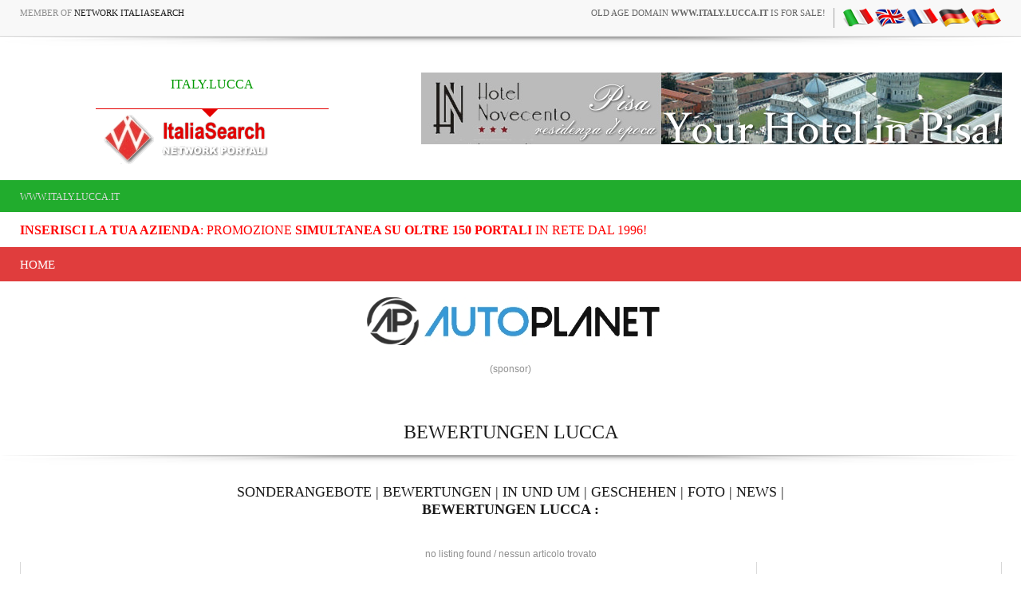

--- FILE ---
content_type: text/html
request_url: https://www.italy.lucca.it/ln.asp?pagina=recensioni&provincia=lu&lingua=deu
body_size: 9875
content:
<!-- security -->


<!DOCTYPE HTML PUBLIC "-//W3C//DTD HTML 4.01 Transitional//EN" "https://www.w3.org/TR/html4/loose.dtd">

<html lang="de-DE" prefix="og: https://ogp.me/ns#">
    <head>
	
<link rel="shortcut icon" href="https://cdn.koinext.it/network/favicon.ico" />
<title>Bewertungen  lucca </title>
<meta name="description" content="Bewertungen  lucca  LUCCA " />
<meta property="og:title" content="Bewertungen  lucca ">
<meta property="og:image" content="">
<meta property="og:type" content="website">
<meta property="og:site_name" content="https://www.italy.lucca.it">
<meta property="og:description" content="Bewertungen LUCCA">
<meta name="keywords" content="bewertungen lucca" />
<meta http-equiv="content-script-type" content="text/javascript" />
<meta http-equiv="content-style-type" content="text/css" />
<meta name="classification" content="travel" />
<meta name="distribution" content="global" />
<meta name="coverage" content="worldwide" />
<!-- Google Analytics -->
<script async src="https://www.googletagmanager.com/gtag/js?id=G-NFMT4GGDMJ"></script>
<script>
  window.dataLayer = window.dataLayer || [];
  function gtag(){dataLayer.push(arguments);}
  gtag('js', new Date());

  gtag('config', 'G-NFMT4GGDMJ');
</script>


<meta name="robots" content="index,follow">

<link rel="stylesheet" type="text/css" href="https://utilhtw.koinext.it/inclusioni/testa.css" />
<link rel="stylesheet" type="text/css" href="https://utilhtw.koinext.it/lettura/cla_template/minisito.css" />
<link rel="stylesheet" type="text/css" href="https://utilhtw.koinext.it/lettura/hotel_italia.css" />
<script type="text/javascript" src="https://ajax.googleapis.com/ajax/libs/jquery/1.5.0/jquery.min.js"></script>
<link rel="stylesheet" type="text/css" href="https://servizi.koinext.it/util/tabs/css/simpletabs.css" />
<script src="https://servizi.koinext.it/util/tabs/js/simpletabs_1.3.js" type="text/javascript"></script>
<script type="text/javascript" src="https://servizi.koinext.it/js/switchcontent.js" ></script>

<style type="text/css">

.handcursor{
cursor:hand;
cursor:pointer;
}

</style>

<!-- Tagcloud script -->

<!--[if lt IE 9]><script type="text/javascript" src="https://www.hotelsweb.it/hotelsweb/inclusioni/testa_new/tagcloudie9.js"></script><![endif]-->
    <script src="https://www.hotelsweb.it/hotelsweb/inclusioni/testa_new/tagcloud.js" type="text/javascript"></script>
    <script type="text/javascript">
     // window.onload = function() {
       function CloudTags(){
        try {
          TagCanvas.Start('htwCont','htwTags',{
            textColour: '#000000',
            outlineColour: '#000080',
            reverse: true,
            depth: 0.8,
            maxSpeed: 0.05
          });
        } catch(e) {
          // something went wrong, hide the canvas container
          document.getElementById('myTagContainer').style.display = 'none';
        }
      };
    </script>


<script type="text/javascript">
<!--
var xmlHttp;

function GetXmlHttpObject()
{
   var xmlHttp=null;
   try
   {
      // Firefox, Opera 8.0+, Safari
      xmlHttp=new XMLHttpRequest();
   }
   catch (e)
   {
      //Internet Explorer
      try
      {
         xmlHttp=new ActiveXObject("Msxml2.XMLHTTP");
      }
      catch (e)
      {
         xmlHttp=new ActiveXObject("Microsoft.XMLHTTP");
      }
   }
   return xmlHttp;
}

function ckdatic(){
 if(document.getElementById("scelta").value == ""){
  alert("Selezionare una localit�\nSelect a City");
 } else {
  codeAddress(document.getElementById('scelta').value,12)
 }
}
function mappa_resize(valore){
 var newsize=0;
 var mysize=map.getZoom();
 newsize=parseInt(mysize) + valore;
 map.setZoom(newsize);
}
function vai(chi){
 var link_d = eval("document.getElementById('" + chi + "').value");
 parent.self.location.href=(link_d);
 //alert(link_d);
}
// -->
</script>


<script type="text/javascript">
 function cerca_dint(pagina,chi){
  var luogo="";
  if(chi == "R"){
   luogo=document.getElementById("xregione").value;
  }
  if(chi == "P"){
   luogo=document.getElementById("xprovincia").value;
  }
  if(chi == "C"){
   luogo=document.getElementById("xcitta").value;
  }
  luogo=luogo.replace(/�/g, "%20");
  parent.self.location.href = (pagina + luogo);
 }
</script>

<meta http-equiv="content-type" content="text/html; charset=utf-8"/>
<!-- tagclouds -->

<script src="https://ajax.googleapis.com/ajax/libs/jquery/1.10.1/jquery.min.js"></script>
<!-- secure mail -->

<link rel="stylesheet" href="https://www.italiasearch.it/italy/network/style.css">

<link rel="stylesheet" href="https://cdn.koinext.it/network/css/responsive.css"/>
<!-- LayerSlider stylesheet -->
<link rel="stylesheet" href="https://cdn.koinext.it/siti.koinext.it/util/AnywebSlideshow/layerslider/css/layerslider.css" type="text/css">		
<!-- highslide -->
<script type="text/javascript" src="https://cdn.koinext.it/siti.koinext.it/util/HS/highslide/highslide-full.js"></script>
<link rel="stylesheet" type="text/css" href="https://cdn.koinext.it/siti.koinext.it/util/HS/highslide/highslide.css" />
<script type="text/javascript">
hs.graphicsDir = "https://cdn.koinext.it/siti.koinext.it/util/HS/highslide/graphics/"
</script>
<!-- theme minisiti -->
<meta name="viewport" content="initial-scale = 1.0, maximum-scale = 1.0, user-scalable = no, width = device-width">
<!--[if lt IE 9]><script src="https://html5shiv.googlecode.com/svn/trunk/html5.js"></script><![endif]-->
<script src="https://inc.networkportali.it/aziende/minisito/theme_minisito/jquery.js"></script>
<script src="https://inc.networkportali.it/aziende/minisito/theme_minisito/script.js"></script>
<script src="https://inc.networkportali.it/aziende/minisito/theme_minisito/script.responsive.js"></script>
<style>.art-content .art-postcontent-0 .layout-item-0 { padding-right: 10px;padding-left: 10px;  }
.art-content .art-postcontent-0 .layout-item-1 { padding-right: 10px;padding-left: 8px;  }
.art-content .art-postcontent-0 .layout-item-2 { padding: 0px;  }
.ie7 .post .layout-cell {border:none !important; padding:0 !important; }
.ie6 .post .layout-cell {border:none !important; padding:0 !important; }
</style>
<link rel="stylesheet" href="https://inc.networkportali.it/aziende/minisito/theme_minisito/style.css" media="screen">
<!--[if lte IE 7]><link rel="stylesheet" href="https://inc.networkportali.it/aziende/minisito/theme_minisito/style.ie7.css" media="screen" /><![endif]-->
<link rel="stylesheet" href="https://inc.networkportali.it/aziende/minisito/theme_minisito/style.responsive.css" media="all">
<!-- /theme minisiti -->
<link rel="shortcut icon" href="https://cdn.koinext.it/koinext/favicon/favicon.ico" type="image/gif">
<link rel="apple-touch-icon" sizes="57x57" href="https://cdn.koinext.it/koinext/favicon/apple-icon-57x57.png">
<link rel="apple-touch-icon" sizes="60x60" href="https://cdn.koinext.it/koinext/favicon/apple-icon-60x60.png">
<link rel="apple-touch-icon" sizes="72x72" href="https://cdn.koinext.it/koinext/favicon/apple-icon-72x72.png">
<link rel="apple-touch-icon" sizes="76x76" href="https://cdn.koinext.it/koinext/favicon/apple-icon-76x76.png">
<link rel="apple-touch-icon" sizes="114x114" href="https://cdn.koinext.it/koinext/favicon/apple-icon-114x114.png">
<link rel="apple-touch-icon" sizes="120x120" href="https://cdn.koinext.it/koinext/favicon/apple-icon-120x120.png">
<link rel="apple-touch-icon" sizes="144x144" href="https://cdn.koinext.it/koinext/favicon/apple-icon-144x144.png">
<link rel="apple-touch-icon" sizes="152x152" href="https://cdn.koinext.it/koinext/favicon/apple-icon-152x152.png">
<link rel="apple-touch-icon" sizes="180x180" href="https://cdn.koinext.it/koinext/favicon/apple-icon-180x180.png">
<link rel="icon" type="image/png" sizes="192x192"  href="https://cdn.koinext.it/koinext/favicon/android-icon-192x192.png">
<link rel="icon" type="image/png" sizes="32x32" href="https://cdn.koinext.it/koinext/favicon/favicon-32x32.png">
<link rel="icon" type="image/png" sizes="96x96" href="https://cdn.koinext.it/koinext/favicon/favicon-96x96.png">
<link rel="icon" type="image/png" sizes="16x16" href="https://cdn.koinext.it/koinext/favicon/favicon-16x16.png">
<link rel="manifest" href="https://cdn.koinext.it/koinext/favicon/manifest.json">
<meta name="msapplication-TileColor" content="#ffffff">
<meta name="msapplication-TileImage" content="https://cdn.koinext.it/koinext/favicon/ms-icon-144x144.png">
<meta name="theme-color" content="#ffffff">
 <link rel="stylesheet" href="https://inc.networkportali.it/theme/network_knx/css/bootstrap.css" media="all" />
 <link rel="stylesheet" href="https://inc.networkportali.it/theme/network_knx/css/font-awesome.css" media="all" />
 <link rel="stylesheet" href="https://inc.networkportali.it/theme/network_knx/css/superfish.css" media="all" />
 <link rel="stylesheet" href="https://inc.networkportali.it/theme/network_knx/css/owl.carousel.css" media="all" />
 <link rel="stylesheet" href="https://inc.networkportali.it/theme/network_knx/css/owl.theme.css" media="all" />

 <link rel="stylesheet" href="https://inc.networkportali.it/theme/network_knx/css/jquery.navgoco.css"/>
 <link rel="stylesheet" href="https://inc.networkportali.it/theme/network_knx/style.css">
 <link rel="stylesheet" href="https://inc.networkportali.it/theme/network_knx/css/responsive.css"/>
 <script src="https://inc.networkportali.it/theme/network_knx/js/modernizr.custom.60104.js"></script>
		
<link rel="shortcut icon" href="https://cdn.koinext.it/network/favicon.ico" />
<link href='https://servizi.koinext.it/anyweb_mobile.png' rel='apple-touch-icon' type='image/png'>
<link href='https://servizi.koinext.it/anyweb_mobile.png' rel='apple-touch-startup-image'>		

	</head>



<body class="kopa-home-4">


<style>
    /* Responsivo per il logo e banner */
    .header-top-2 .wrapper {
        display: flex;
        justify-content: space-between;
        align-items: center;
    }

    #logo-container {
        text-align: center;
        position: relative;
        z-index: 999;
        flex: 1; /* Permette al logo di occupare spazio e adattarsi */
    }

    #logo-container img {
        max-width: 100%;
        height: auto;
    }

    .top-banner {
        margin-left: 20px;
    }

    /* Mobile View */
    @media (max-width: 768px) {
        .header-top-2 .wrapper {
            flex-direction: column;
            align-items: center;
        }

        .top-banner {
            margin-left: 0;
            margin-top: 10px;
            text-align: center;
        }
    }
</style>

    <div class="kopa-page-header">
        <div class="header-top">
            <div class="wrapper clearfix">
                <span class="kopa-current-time pull-left">Member of <a href="https://www.italiasearch.it">Network ItaliaSearch</a></span>

                <nav class="top-nav pull-right">
                    <ul class="top-menu clearfix">
					
					<li>
					   <a target="_blank" title="old age domain" href="https://www.dominiweb.it">old age domain <b>www.italy.lucca.it</b> is for sale!</a>
					</li>					
					    <li><table border="0" cellspacing="0" cellpadding="0"><tr><td align="center"><a title=" it" href="https://www.italy.lucca.it/ln.asp?lingua=ita&amp;pagina=recensioni&provincia=lu"><img src="https://www.hotelsweb.it/flags/it.png" border="0" alt="it" /></a></td><td align="center"><a title=" en" href="https://www.italy.lucca.it/ln.asp?lingua=ing&amp;pagina=recensioni&provincia=lu"><img src="https://www.hotelsweb.it/flags/en.png" border="0" alt="en" /></a></td><td align="center"><a title=" fr" href="https://www.italy.lucca.it/ln.asp?lingua=fra&amp;pagina=recensioni&provincia=lu"><img src="https://www.hotelsweb.it/flags/fr.png" border="0" alt="fr" /></a></td><td align="center"><a title=" de" href="https://www.italy.lucca.it/ln.asp?lingua=deu&amp;pagina=recensioni&provincia=lu"><img src="https://www.hotelsweb.it/flags/de.png" border="0" alt="de"/></a></td><td align="center"><a title=" es" href="https://www.italy.lucca.it/ln.asp?lingua=spa&amp;pagina=recensioni&provincia=lu"><img src="https://www.hotelsweb.it/flags/es.png" border="0" alt="es" /></a></td></tr></table></li>	
                    </ul>
                </nav>

            </div>
        </div>
		
		<img src="https://cdn.koinext.it/web/riga-H80.png" alt="shadow" height="20" width="100%">

		
<div class="header-top-2">
    <div class="wrapper clearfix" style="z-index:99999; display: flex; justify-content: space-between; align-items: center;">
        	

        <div id="logo-container" class="pull-left" style="text-align:center; position:relative; z-index:999;">
            <a href="https://www.italy.lucca.it" title="ITALY.LUCCA">
                
                    <div style="height:40px; font-size:12pt; font-family:times; color:#009900;">
                        ITALY.LUCCA
                    </div>
                
                
                <img src="https://www.italiasearch.it/italy/network/placeholders/logo-2.png" alt="ITALY.LUCCA" title="ITALY.LUCCA" style="max-width:100%; height:auto;" />
            </a>
        </div>
        
				


        <div class="top-banner pull-right">
            <!-- Begin -  Site: Jollyportal Zone: 728 x 90 UAP Super Banner -->
<script language='javascript' src="https://www.bannerbuy.it/ads/Sequence2.aspx?ZoneID=3&amp;CountImpressions=True&amp;Total=1&amp;SiteID=1" type="text/javascript"></script>
<!-- End -  Site: Jollyportal Zone: 728 x 90 UAP Super Banner --> 
        </div>
    </div>
</div>


		
		
        <div class="header-bottom" style="bgcolor:#21AC2D;background-color:#21AC2D;text-color:#ffffff;">
            <div class="wrapper">
                <nav class="secondary-nav">
                    <ul class="secondary-menu clearfix">    
                      <li><a href="#">www.italy.lucca.it</a></li> 
                    </ul>
                </nav>
            </div>
        </div>
		<div class="header-bottom" style="bgcolor:#ffffff;background-color:#ffffff;text-color:#000000; :right;">
            <div class="wrapper">
                <nav class="secondary-nav">
                    <ul class="secondary-menu clearfix">    
                      <li><a target="_blank" href="https://www.networkportali.it">
<font size="3" color="red">
<b>Inserisci la tua Azienda</b>: promozione <b>simultanea su oltre 150 portali</b> in rete dal 1996! 
</font>
</a></li>
                             
                    </ul>
                </nav>
            </div>
        </div>
        <div class="header-middle">
            <div class="wrapper">
                <nav class="main-nav">
                    <ul class="main-menu clearfix">  
                      
<li><a href="https://www.italy.lucca.it">Home</a></li>

  
                    </ul>
                    <i class='fa fa-align-justify'></i>
                    <div class="mobile-menu-wrapper">
                        <ul id="mobile-menu">
                          
<li><a href="https://www.italy.lucca.it">Home</a></li>

  
                        </ul>
                    </div>
                </nav>
            </div>
        </div>
	
	
    </div>
	<center>
	<br>
	<!-- Begin -  Site: www.networkportali.it Zone: 468x60 Traditional Banner -->
<script language="javascript"  type="text/javascript">
<!--
var browName = navigator.appName;
var SiteID = 1;
var ZoneID = 1;
var browDateTime = (new Date()).getTime();
var wd = window.innerWidth || document.documentElement.clientWidth || document.body.clientWidth;
if (browName=='Netscape')
{
document.write('<s'+'cript lang' + 'uage="jav' + 'ascript" src="https://www.bannerbuy.it/ads/a.aspx?ZoneID=' + ZoneID + '&amp;Task=Get&amp;IFR=False&amp;Browser=NETSCAPE4&amp;PageID=99999&amp;SiteID=' + SiteID + '&amp;Random=' + browDateTime  + '&amp;wd=' + wd  + '">'); document.write('</'+'scr'+'ipt>');
}
if (browName!='Netscape')
{
document.write('<s'+'cript lang' + 'uage="jav' + 'ascript" src="https://www.bannerbuy.it/ads/a.aspx?ZoneID=' + ZoneID + '&amp;Task=Get&amp;IFR=False&amp;PageID=99999&amp;SiteID=' + SiteID + '&amp;Random=' + browDateTime  + '&amp;wd=' + wd  + '">'); document.write('</'+'scr'+'ipt>');
}
// --> 
</script>
<!-- End -  Site: www.networkportali.it Zone: 468x60 Traditional Banner -->	
	<br>(sponsor)
	</center>
	
	<br><br>
<h1>BEWERTUNGEN  LUCCA </h1>
<img src="https://cdn.koinext.it/web/riga-H80.png" alt="shadow" height="20" width="100%">


<h4>
<a target="_top" href="https://www.italy.lucca.it/ln.asp?pagina=offerte&amp;provincia=lu&amp;lingua=deu">SONDERANGEBOTE</a> | 
<a target="_top" href="https://www.italy.lucca.it/ln.asp?pagina=recensioni&amp;provincia=lu&amp;lingua=deu">BEWERTUNGEN</a> | 
<a target="_top" href="https://www.italy.lucca.it/ln.asp?pagina=dintorni&amp;provincia=lu&amp;lingua=deu">IN UND UM</a> | 
<a target="_top" href="https://www.italy.lucca.it/ln.asp?pagina=eventi&amp;provincia=lu&amp;lingua=deu">GESCHEHEN</a> | 


<a target="_top" href="https://www.italy.lucca.it/ln.asp?pagina=foto&amp;lk=lu&amp;provincia=lu&amp;lingua=deu">FOTO</a> | 


<a target="_top" href="https://www.italy.lucca.it/ln.asp?pagina=notizie&amp;provincia=lu&amp;lingua=deu">NEWS</a> | 
<!--
<a target="_top" href="https://www.italy.lucca.it/ln.asp?pagina=lavoro&amp;provincia=lu&amp;lingua=deu">ANGEBOTE VON ARBEIT</a> | 
-->
<br>


<b>BEWERTUNGEN  LUCCA :</b>
</h4>



<br>
no listing found / nessun articolo trovato
 
    <div id="main-content">
		
        <section class="main-section">

                <div class="wrapper clearfix">

                    <div class="main-col pull-left"> 
                        <section class="entry-list">

                            
						<br>
						<img src="https://cdn.koinext.it/web/riga-H80.png" alt="shadow" height="20" width="100%">
						<br>

							
						<br><br>
						<img src="https://cdn.koinext.it/web/riga-H80.png" alt="shadow" height="20" width="100%">
						<br>
								
							
							
<br>	
<center>	
 	
</center> 
                        </section>
                    </div>

	
				
 <div class="sidebar widget-area-2 pull-left">
                        

					   <div class="widget kopa-article-list-1-widget">
					  
<img alt="search" width="224" height="85" src="https://www.sailory.com/logo_sailory.gif">
 
   

 
 <script>
  (function() {
    var cx = '005059188355323051910:9vbycs_royk';
    var gcse = document.createElement('script');
    gcse.type = 'text/javascript';
    gcse.async = true;
    gcse.src = 'https://cse.google.com/cse.js?cx=' + cx;
    var s = document.getElementsByTagName('script')[0];
    s.parentNode.insertBefore(gcse, s);
  })();
</script>
<gcse:search></gcse:search>



<img src="https://cdn.koinext.it/web/riga-H80.png" alt="shadow" height="20" width="100%">

                               
                            <h4 class="widget-title" style="background-color:#c0c0c0;"><br>Promozione aziende </h4>

                            <article class="last-item clearfix">
                                <div class="entry-content" style="text-align:center;">
								<a title="realizzazione siti web " target="_blank" href="https://www.speedyweb.it">
									<img border="0" height="180" width="180" alt="realizzazione siti web " src="https://static.koinext.it/Fotohtl/speedyanagrafica.jpg">
									<br>
                                    <span>dal 1996 in continua <b>innovazione tecnologica</b>!<br>Sfrutta tecnologie avanzate per avere un sito web ottimizzato al 100%</span></a>
                                </div>
                            </article>

<img src="https://cdn.koinext.it/web/riga-H80.png" alt="shadow" height="20" width="100%">
<br>							
							
                            <article class="last-item clearfix">
                                <div class="entry-content" style="text-align:center;">
							
<a title="network portali" target="_blank" href="https://www.networkportali.it/">
<img height="180" width="180" alt="inserimento network portali" src="https://inc.networkportali.it/img/inserimento-network-portali-180.png"><br>
Questo portale aderisce al progetto di<br><b>PROMOZIONE MULTI-CANALE</b>:<br>unico inserimento, multipla promozione!
</a>
  
                                </div>
                            </article>

<img src="https://cdn.koinext.it/web/riga-H80.png" alt="shadow" height="20" width="100%">
<br>

						
                            <article class="last-item clearfix">
                                <div class="entry-content" style="text-align:center;">
								<a title="web sincronizzato" target="_blank" href="https://www.koinext.it">
								<img height="180" width="180" alt="siti web " src="https://static.koinext.it/Fotohtl/koinextanagrafica.jpg">
								<br>
                                    <span><b>Koinext, piattaforma Web Multi-canale.</b><br>Rottama il tuo sito e gestisci tutto il tuo Web con un click <b>simultaneamente</b>!</span></a>
                                </div>
                            </article>							
								
<img src="https://cdn.koinext.it/web/riga-H80.png" alt="shadow" height="20" width="100%">

						<br>	

                            <h3 class="widget-title">Hotel </h3>





							<p align="center">



							
<br>
<img src="https://cdn.koinext.it/web/riga-H80.png" alt="shadow" height="20" width="100%">
<br>
							
		  <h4 class="widget-title">Follow us</h4>	

 <div id="fb-root"></div>
<script>(function(d, s, id) {
  var js, fjs = d.getElementsByTagName(s)[0];
  if (d.getElementById(id)) return;
  js = d.createElement(s); js.id = id;
  js.src = "//connect.facebook.net/it_IT/sdk.js#xfbml=1&version=v2.6";
  fjs.parentNode.insertBefore(js, fjs);
}(document, 'script', 'facebook-jssdk'));</script>

<div style="align:center;float:center;text-align:center;">
<div class="fb-page" data-href="https://www.facebook.com/network.portali.jollyportal/" data-width="300" data-small-header="false" data-hide-cover="false" data-show-facepile="false">
<div class="fb-xfbml-parse-ignore">
<blockquote cite="https://www.facebook.com/network.portali.jollyportal/"><a rel="nofollow" target="_blank" href="https://www.facebook.com/network.portali.jollyportal/">Network Portali</a></blockquote></div></div>
</div>
<br><br>

		

                     <center>
					 SHARE US<br>					
					
<div class="share42init" data-url="www.italy.lucca.it/ln.asp?pagina=recensioni&provincia=lu&lingua=deu" data-image="" data-title="Bewertungen  lucca " data-top1="150" data-top2="20" data-margin="0"></div>
<script type="text/javascript" src="https://cdn.koinext.it/koinext/koinext_social_share/share42.js"></script>

					</center>



							
<br>
<img src="https://cdn.koinext.it/web/riga-H80.png" alt="shadow" height="20" width="100%">
<br>    
                            <h4 class="entry-title">Banner & Annunci</h4>		
	
                            <ul class="older-post clearfix">
                                <li>
								
                                    <article class="entry-item clearfix">
                                        <div class="entry-content">
                                            <iframe name="ads" src="https://www.italiasearch.it/network/ads_laterali.asp" height="1500" width="250" border="0" frameborder="0" scrolling="no"></iframe>
                                        </div>										
                                    </article>
							
                                </li>
                            </ul>
							
                        </div>	
 </div>


                </div>
        </section>

    </div>


   <section class="dark-box">

    </section>

	




    <section class="dark-box">
        <div class="wrapper">
            <nav id="bottom-nav" class="text-left">		


    <style>
        .slider-container {
            width: 100%;
			height:auto;
			min-height:80px;
            overflow: hidden;
            border: 1px solid grey;
            border-radius: 10px;
            background: #c0c0c0;
			background-image: url(https://servizi.koinext.it/themes_koinext/knx_2022/background_style01.jpg);
        }

        .slider {
            display: flex;
            transition: transform 0.5s ease;
            cursor: grab;
        }

        .slider:active {
            cursor: grabbing;
        }

        .marchio {
            flex: 0 0 20%;
            display: flex;
            justify-content: center;
            align-items: center;
            padding: 10px;
        }

        .marchio img {
            max-width: 100%;
            max-height: 180px;
			min-height:80px;		
			min-width:80px;	
			box-shadow:4px 4px 4px 4px #c0c0c0;
        }

        .controls {
            display: flex;
            justify-content: space-between;
            margin-top: 10px;
        }

        .button {
            background-color: #1a2884;
            color: #fff;
            border: none;
            padding: 10px 20px;
            cursor: pointer;
            border-radius: 5px;
        }

        .button:disabled {
            background-color: #ccc;
            cursor: not-allowed;
        }
    </style>
	
    <div class="slider-container">
        <div id="slider" class="slider">
		
		
<div class="marchio"><a title="BANNER E ANNUNCI SU OLTRE 150 PORTALI ...SIMULTANEAMENTE! PI PISA TOSCANA" target="_blank" href="https://www.banmanpro.it"><img alt="BANNER E ANNUNCI SU OLTRE 150 PORTALI ...SIMULTANEAMENTE! PI PISA TOSCANA" src="https://static.koinext.it/Fotohtl/banneranagrafica.jpg" /></a></div>
<div class="marchio"><a title="DAL 1996 PI PISA TOSCANA" target="_blank" href="https://www.gildacosenza.it"><img alt="DAL 1996 PI PISA TOSCANA" src="https://static.koinext.it/Fotohtl/gildaanagrafica.jpg" /></a></div>
<div class="marchio"><a title="PARTNER AZIENDALE POLIVALENTE PI PISA TOSCANA" target="_blank" href="https://www.jollypartner.it"><img alt="PARTNER AZIENDALE POLIVALENTE PI PISA TOSCANA" src="https://static.koinext.it/Fotohtl/jollypartneranagrafica.jpg" /></a></div>
<div class="marchio"><a title="JOLLY SEO & TOP SEARCH ENGINE PI PISA TOSCANA" target="_blank" href="https://www.jollyseo.it"><img alt="JOLLY SEO & TOP SEARCH ENGINE PI PISA TOSCANA" src="https://static.koinext.it/Fotohtl/jollyseoanagrafica.jpg" /></a></div>
<div class="marchio"><a title="PIATTAFORMA WEB INTEGRATA MULTI-CANALE PI PISA TOSCANA" target="_blank" href="https://www.koinext.it"><img alt="PIATTAFORMA WEB INTEGRATA MULTI-CANALE PI PISA TOSCANA" src="https://static.koinext.it/Fotohtl/koinextanagrafica.jpg" /></a></div>
<div class="marchio"><a title="MAIL WEB, POSTA ELETTRONICA PROFESSIONALE PI PISA TOSCANA" target="_blank" href="https://www.mailweb.it"><img alt="MAIL WEB, POSTA ELETTRONICA PROFESSIONALE PI PISA TOSCANA" src="https://static.koinext.it/Fotohtl/mailwebanagrafica.jpg" /></a></div>
<div class="marchio"><a title="QR MENÙ DIGITALE PI PISA TOSCANA" target="_blank" href="https://www.qrmenudigitale.it"><img alt="QR MENÙ DIGITALE PI PISA TOSCANA" src="https://static.koinext.it/Fotohtl/menuanagrafica.jpg" /></a></div>
<div class="marchio"><a title="UNICO ACQUISTO, MULTIPLA  PROMOZIONE PI PISA TOSCANA" target="_blank" href="https://www.networkportali.it"><img alt="UNICO ACQUISTO, MULTIPLA  PROMOZIONE PI PISA TOSCANA" src="https://static.koinext.it/Fotohtl/networkanagrafica.jpg" /></a></div>
<div class="marchio"><a title="SITI DI COMMERCIO ELETTRONICO PI PISA TOSCANA" target="_blank" href="https://www.virtualshops.it"><img alt="SITI DI COMMERCIO ELETTRONICO PI PISA TOSCANA" src="https://static.koinext.it/Fotohtl/shopanagrafica.jpg" /></a></div>
<div class="marchio"><a title="CERTIFICAZIONE DEI SITI WEB UFFICIALI PI PISA TOSCANA" target="_blank" href="https://www.sitiwebufficiali.it"><img alt="CERTIFICAZIONE DEI SITI WEB UFFICIALI PI PISA TOSCANA" src="https://static.koinext.it/Fotohtl/sitiwebanagrafica.jpg" /></a></div>
<div class="marchio"><a title="SPEEDY WEB: IL SITO WEB VELOCE! PI PISA TOSCANA" target="_blank" href="https://www.speedyweb.it"><img alt="SPEEDY WEB: IL SITO WEB VELOCE! PI PISA TOSCANA" src="https://static.koinext.it/Fotohtl/speedyanagrafica.jpg" /></a></div>
<div class="marchio"><a title="SUITE PER LE STRUTTURE RICETTIVE PI PISA TOSCANA" target="_blank" href="https://www.suitebooking.it"><img alt="SUITE PER LE STRUTTURE RICETTIVE PI PISA TOSCANA" src="https://static.koinext.it/Fotohtl/suitebookinganagrafica.jpg" /></a></div>

        </div>
    </div>
    <div class="controls">
        <button id="prev" class="button">&#10094;</button>
        <button id="next" class="button">&#10095;</button>
    </div>
	<script>
        const slider = document.getElementById('slider');
        const prevButton = document.getElementById('prev');
        const nextButton = document.getElementById('next');
        const marchioCount = document.querySelectorAll('.marchio').length;
        const marchiosPerView = 5;
        let currentIndex = 0;
        let startX = 0;
        let currentTranslate = 0;
        let prevTranslate = 0;
        let isDragging = false;

        function updateSliderPosition() {
            const offset = currentIndex * -20; // Each marchio is 20% wide
            slider.style.transform = `translateX(${offset}%)`;
            prevButton.disabled = currentIndex === 0;
            nextButton.disabled = currentIndex >= marchioCount - marchiosPerView;
        }

        function autoSlide() {
            if (currentIndex < marchioCount - marchiosPerView) {
                currentIndex++;
            } else {
                currentIndex = 0;
            }
            updateSliderPosition();
        }

        let autoSlideInterval = setInterval(autoSlide, 2000); // Auto-slide every 3 seconds

        prevButton.addEventListener('click', () => {
            if (currentIndex > 0) {
                currentIndex--;
                updateSliderPosition();
                resetAutoSlide();
            }
        });

        nextButton.addEventListener('click', () => {
            if (currentIndex < marchioCount - marchiosPerView) {
                currentIndex++;
                updateSliderPosition();
                resetAutoSlide();
            }
        });

        function resetAutoSlide() {
            clearInterval(autoSlideInterval);
            autoSlideInterval = setInterval(autoSlide, 2000);
        }

        slider.addEventListener('touchstart', handleStart);
        slider.addEventListener('touchmove', handleMove);
        slider.addEventListener('touchend', handleEnd);
        slider.addEventListener('mousedown', handleStart);
        slider.addEventListener('mousemove', handleMove);
        slider.addEventListener('mouseup', handleEnd);
        slider.addEventListener('mouseleave', handleEnd);

        function handleStart(e) {
            isDragging = true;
            startX = getPositionX(e);
            slider.style.transition = 'none';
        }

        function handleMove(e) {
            if (!isDragging) return;
            const currentPosition = getPositionX(e);
            currentTranslate = prevTranslate + currentPosition - startX;
            slider.style.transform = `translateX(${currentTranslate}px)`;
        }

        function handleEnd() {
            isDragging = false;
            const movedBy = currentTranslate - prevTranslate;

            if (movedBy < -100 && currentIndex < marchioCount - marchiosPerView) currentIndex++;
            if (movedBy > 100 && currentIndex > 0) currentIndex--;

            updateSliderPosition();
            slider.style.transition = 'transform 0.5s ease';
            prevTranslate = currentIndex * -slider.offsetWidth / marchiosPerView;
            resetAutoSlide();
        }

        function getPositionX(event) {
            return event.type.includes('mouse') ? event.pageX : event.touches[0].clientX;
        }

        updateSliderPosition();
    </script>	               

            </nav>
        </div>
    </section>
	<center>
<a href="https://www.anyweb.it" title="anyweb">AnyWeb</a> | 
<a href="https://www.pisaonline.it" title="Pisa">Pisa</a>Online | 
<a title="piazza armerina" href="https://www.piazza-armerina.it">Piazza Armerina</a> | 
<a title="portali hotel" href="https://www.hotelsweb.it">Hotels Web</a> | 
<a title="portali italia" href="https://www.italiasearch.it">Italia Search</a>

<br><br><b>Portale Web membro di <a href="https://www.networkportali.it">NETWORK PORTALI</a></b><br>
Questo portale aderisce al progetto di PROMOZIONE MULTI-CANALE: unico inserimento, multipla promozione!

	</center>
	<br>
	
 
<!-- Google Analytics -->
<script async src="https://www.googletagmanager.com/gtag/js?id=G-NFMT4GGDMJ"></script>
<script>
  window.dataLayer = window.dataLayer || [];
  function gtag(){dataLayer.push(arguments);}
  gtag('js', new Date());

  gtag('config', 'G-NFMT4GGDMJ');
</script>


</body>
</html>

--- FILE ---
content_type: application/x-javascript; charset=utf-8
request_url: https://www.bannerbuy.it/ads/Sequence2.aspx?ZoneID=2&CountImpressions=True&Total=2&SiteID=1
body_size: 565
content:
document.write('<table width=\"100%\" border=\"0\" cellspacing=\"1\" cellpadding=\"1\" bordercolor=\"#FFFFFF\" mm_noconvert=\"TRUE\" ><tr><td><table border=\"1\" width=\"100%\" bgcolor=\"#FFFFFF\" style=\"border-collapse: collapse\" bordercolor=\"#000000\">\r\t<tr>\r\t\t<td align=\"left\">\r\t\t<table border=\"0\" width=\"100%\">\r\t\t\t<tr>\r\t\t\t\t<td align=\"left\"><b><font face=\"Arial\" color=\"#0000FF\"><a target=\"_blank\" href=\"https://www.bannerbuy.it/ads/a.aspx?Task=Click&ZoneID=2&CampaignID=14&AdvertiserID=5&BannerID=13&SiteID=1&RandomNumber=1120947558&Keywords=\">\r\t\tResidence Isola Verde</a></font></b></td>\r\t\t\t</tr>\r\t\t\t<tr>\r\t\t\t\t<td align=\"left\"><font face=\"Arial\" size=\"2\">Residence in Pisa Cisanello, not far away from the city historical center.</font></td>\r\t\t\t</tr>\r\t\t\t<tr>\r\t\t\t\t<td align=\"left\"><font face=\"Arial\" size=\"2\" color=\"#008000\">\r\t\t\t\twww.isolaverde.com</font></td>\r\t\t\t</tr>\r\t\t</table>\r\t\t</td>\r\t</tr>\r\t</table><br></td></tr><tr><td><table border=\"1\" width=\"100%\" bgcolor=\"#FFFFFF\" style=\"border-collapse: collapse\" bordercolor=\"#000000\">\r\t<tr>\r\t\t<td align=\"left\">\r\t\t<table border=\"0\" width=\"100%\">\r\t\t\t<tr>\r\t\t\t\t<td align=\"left\"><b><font face=\"Arial\" color=\"#0000FF\"><a target=\"_blank\" href=\"https://www.bannerbuy.it/ads/a.aspx?Task=Click&ZoneID=2&CampaignID=11&AdvertiserID=4&BannerID=10&SiteID=1&RandomNumber=1120947558&Keywords=\">\r\t\tHotel Novecento Pisa</a></font></b></td>\r\t\t\t</tr>\r\t\t\t<tr>\r\t\t\t\t<td align=\"left\"><font face=\"Arial\" size=\"2\">Hotel in Pisa historical center near to the Leaning Tower. Book directly to the Hotel!</font></td>\r\t\t\t</tr>\r\t\t\t<tr>\r\t\t\t\t<td align=\"left\"><font face=\"Arial\" size=\"2\" color=\"#008000\">\r\t\t\t\twww.hotelnovecento.pisa.it</font></td>\r\t\t\t</tr>\r\t\t</table>\r\t\t</td>\r\t</tr>\r\t</table><br></td></tr></table>'); 

--- FILE ---
content_type: application/x-javascript; charset=utf-8
request_url: https://www.bannerbuy.it/ads/a.aspx?ZoneID=7&Task=Get&IFR=False&Browser=NETSCAPE4&PageID=30173&SiteID=1&Random=1769607617780&wd=250
body_size: 232
content:
document.write('<a href=\"https://www.bannerbuy.it/ads/a.aspx?Task=Click&ZoneID=7&CampaignID=52&AdvertiserID=5&BannerID=57&SiteID=1&RandomNumber=1328512415&Keywords=\" target=\"_Blank\" rel=\"nofollow\"><img id=\"Picture\" style=\"max-width:100%; height:auto;\" src=\"https://www.bannerbuy.it/ads/imgs/isola270.jpg\"  width=\"270\" height=\"270\" alt=\"\" title=\"\" align=\"Center\" border=\"0\"></a><br>'); adcode=' '

--- FILE ---
content_type: application/x-javascript; charset=utf-8
request_url: https://www.bannerbuy.it/ads/a.aspx?ZoneID=1&Task=Get&IFR=False&Browser=NETSCAPE4&PageID=99999&SiteID=1&Random=1769607616641&wd=1280
body_size: 79
content:
document.write('<a href=\"https://www.bannerbuy.it/ads/a.aspx?Task=Click&ZoneID=1&CampaignID=56&AdvertiserID=21&BannerID=66&SiteID=1&RandomNumber=2112295386&Keywords=\" target=\"_Blank\" rel=\"nofollow\"><img id=\"Picture\" style=\"max-width:100%; height:auto;\" src=\"https://www.bannerbuy.it/ads/imgs/ban-468_autoplanet.jpg\"  width=\"468\" height=\"60\" alt=\"\" title=\"\" align=\"Center\" border=\"0\"></a><br>'); adcode=' '

--- FILE ---
content_type: application/x-javascript; charset=utf-8
request_url: https://www.bannerbuy.it/ads/a.aspx?ZoneID=7&Task=Get&IFR=False&Browser=NETSCAPE4&PageID=30173&SiteID=1&Random=1769607617404&wd=250
body_size: 85
content:
document.write('<a href=\"https://www.bannerbuy.it/ads/a.aspx?Task=Click&ZoneID=7&CampaignID=65&AdvertiserID=23&BannerID=78&SiteID=1&RandomNumber=1806299150&Keywords=\" target=\"_Blank\" rel=\"nofollow\"><img id=\"Picture\" style=\"max-width:100%; height:auto;\" src=\"https://www.bannerbuy.it/ads/imgs/Wedding%20in%20Tuscany.jpg\"  width=\"250\" height=\"250\" alt=\"\" title=\"\" align=\"Center\" border=\"0\"></a><br>'); adcode=' '

--- FILE ---
content_type: application/x-javascript; charset=utf-8
request_url: https://www.bannerbuy.it/ads/Sequence2.aspx?ZoneID=3&CountImpressions=True&Total=1&SiteID=1
body_size: 534
content:
document.write('<table width=\"100%\" border=\"0\" cellspacing=\"1\" cellpadding=\"1\" bordercolor=\"#FFFFFF\" mm_noconvert=\"TRUE\" ><tr><td><a href=\"https://www.bannerbuy.it/ads/a.aspx?Task=Click&ZoneID=3&CampaignID=25&AdvertiserID=4&BannerID=24&SiteID=1&RandomNumber=136200180&Keywords=\" target=\"_Blank\" rel=\"nofollow\"><img id=\"Picture\" style=\"max-width:100%; height:auto;\" src=\"https://www.bannerbuy.it/ads/imgs/728x90%20-%20hnovecento.jpg\"  width=\"728\" height=\"90\" alt=\"\" title=\"\" align=\"Center\" border=\"0\"></a><br><br></td></tr></table>'); 